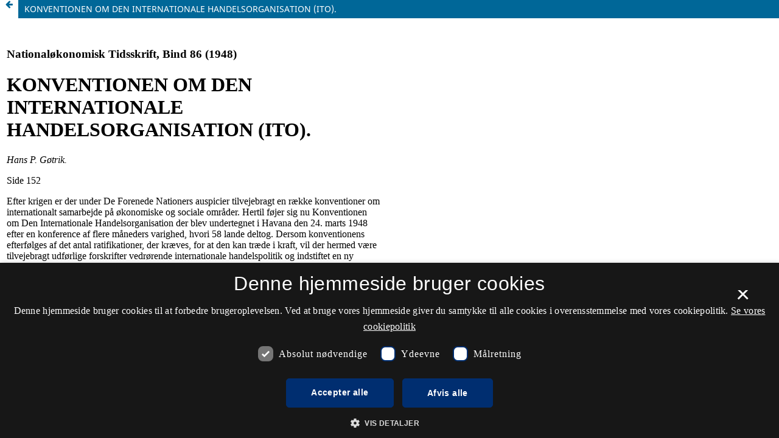

--- FILE ---
content_type: text/html; charset=UTF-8
request_url: https://tidsskrift.dk/nationaloekonomisktidsskrift/article/download/60357/84014?inline=1
body_size: 28660
content:
<!DOCTYPE HTML PUBLIC "-//W3C//DTD HTML 4.0 Transitional//EN">

<!-- <!DOCTYPE html PUBLIC "-//W3C//DTD XHTML 1.0 Transitional//EN" "http://www.w3.org/TR/xhtml1/DTD/xhtml1-transitional.dtd"> --><HTML><head>
<TITLE>KONVENTIONEN OM DEN INTERNATIONALE HANDELSORGANISATION (ITO). </TITLE>
<META content="text/html; charset=UTF-8" http-equiv=Content-Type><LINK 
rel=stylesheet type=text/css href="http://e-tidsskrifter.dk/ojs/tidsskrift-dk/natoko/natjpg/tidsskriftdk.css">
<SCRIPT type=text/javascript src="http://e-tidsskrifter.dk/ojs/tidsskrift-dk/natoko/natjpg/tidsskrift.js"></SCRIPT>
<LINK rel=stylesheet type=text/css href="http://e-tidsskrifter.dk/ojs/tidsskrift-dk/natoko/natjpg/adtxml.css">
<META name=GENERATOR content="MSHTML 9.00.8112.16440"></HEAD>
<BODY>
            <TABLE border=0 width=620>
                    <TBODY>
                    <TR>
                      <TD>
                        <P>&nbsp;</P>
                        <H3>Nationaløkonomisk Tidsskrift, Bind 86 (1948) </H3>
                        <DIV class=TextUnit>
                        <DIV class=heading>
                        <H1 class=Title>KONVENTIONEN OM DEN INTERNATIONALE 
                        HANDELSORGANISATION (ITO). </H1>
                        <P class=header><EM>Hans P. Gøtrik. </EM></P></DIV>
                        <DIV class=Body>
                        <DIV class=Pagebreak>Side 152 </DIV>
                        <P id=DIVL2147 class=text>Efter krigen er der under De 
                        Forenede Nationers auspicier tilvejebragt en række 
                        konventioner om internationalt samarbejde på økonomiske 
                        og sociale områder. Hertil føjer sig nu Konventionen om 
                        Den Internationale Handelsorganisation der blev 
                        undertegnet i Havana den 24. marts 1948 efter en 
                        konference af flere måneders varighed, hvori 58 lande 
                        deltog. Dersom konventionens efterfølges af det antal 
                        ratifikationer, der kræves, for at den kan træde i 
                        kraft, vil der hermed være tilvejebragt udførlige 
                        forskrifter vedrørende internationale handelspolitik og 
                        indstiftet en ny mellemfolkelig organisation, hvis 
                        særlige opgave det bliver at beskæftige sig med 
                        handelspolitiske og overvåge, at konventionens 
                        bestemmelser efterleves. </P>
                        <P id=DIVL2149 class=text>Ligesom det er tilfældet for 
                        en række andre overenskomster, er spiren til 
                        ITO-Konventionen lagt i krigstidens aftaler mellem de 
                        nationer, der kæmpede mod Tyskland og dets allierede. De 
                        første antydninger findes allerede i 
                        Atlanterhavsdeklarationen august 1941. Det var dog først 
                        i slutningen af 1945, at planerne om konventionen fik 
                        fastere form i forbindelse med den da afsluttede 
                        låneoverenskomst mellem U.S.A. og England. Samtidig med 
                        dens offentliggørelse blev verden gjort bekendt med et 
                        amerikansk udkast til en konvention, der ledsagedes en 
                        engelsk-amerikansk fælleserklæring, hvori den engelske 
                        regering udtalte tilslutning til udkastets principper og 
                        gav tilsagn om at ville medvirke til, at de blev ført ud 
                        i livet. </P>
                        <P id=DIVL2151 class=text>I begyndelsen af 1946 nedsatte 
                        FN's Økonomiske og Sociale Råd en komité, hvori 18 
                        nationer var repræsenteret, til at forberede en 
                        verdenskonference. Som alle de andre stormagter var 
                        Sovjet-Rusland udpeget til medlem af den forberedende 
                        men tog ikke del i dens arbejde. Sovjet-Rusland deltog 
                        heller ikke i Havanakonferencen. Danmark var ikke medlem 
                        af den forberedende komité, hvori Norge derimod som det 
                        eneste af Nordens lande havde sæde. </P>
                        <P id=DIVL2153 class=text>Den forberedende komité 
                        begyndte sit arbejde ved en samling i London i efteråret 
                        og afsluttedes med en konference af flere måneders 
                        varighed i Généve i sommeren 1947. Når denne konference 
                        blev så langvarig, var det dog ikke blot diskussionerne 
                        konventionsudkastet, som var skyld heri. For at vise 
                        verden et godt eksempel, var de lande, der deltog i den 
                        forberedende komité, blevet enige om samtidig 
                        forhandlingerne om det konventionsudkast, som skulle 
                        forelægges den kommende verdenskonference, at gennemføre 
                        forhandlinger om gensidige toldnedsættelser. heraf kom 
                        til at foreligge i »General Agreement on Tariffs and 
                        Trade« (GATT), der foruden de egentlige toldtarifaftaler 
                        indeholdt de vigtigste de handelspolitiske bestemmelser, 
                        som man var blevet enige om at foreslå optaget i den 
                        endelige ITO-Konvention. </P>
                        <P id=DIVL2155_1 class=left-aligned-text>Forud for 
                        Havanakonferencen var der som antydet gået et grundigt 
                        forarbejde, <BR>hvori de vigtigste handelsnationer havde 
                        deltaget, og hvorved det oprindelige <BR></P>
                        <DIV class=Pagebreak>Side 153 </DIV>
                        <P id=DIVL2155_2 class=text>amerikanske 
                        konventionsudkast var blevet meget væsentlig omarbejdet. 
                        Ikke desto mindre blev alle enkeltheder påny genstand 
                        for den mest indgående diskussionved med det resultat, 
                        at den endelige konvention har fået en væsentlig anden 
                        skikkelse end det udkast, som den forberedende komité 
                        vedtog i Généve. Omend strukturen i det oprindelige 
                        amerikanske udkastvel nogenlunde er blevet bevaret, er 
                        der både i Généve og Havana sket en vægtforskydning af 
                        stor reel betydning. Ingen regel er som bekendt uden 
                        undtagelse. Under behandlingen af konventionens 
                        bestemmelser er imidlertid balancen mellem 
                        hovedprincipperne og de dertil knyttede modifikationer 
                        blevet så stærkt forrykket, at de bestemmelser, der 
                        formelt fremtræder som hovedregler, i en hel del 
                        tilfælde faktisk vil komme til at danne undtagelserne. 
                        </P>
                        <P id=DIVL2157 class=text>Konventionen er et så 
                        omfattende dokument, at et mere detailleret referat af 
                        dens indhold ikke lader sig give på den begrænsede 
                        plads, som her står til rådighed. Den er et 
                        ejendommeligt forsøg på at forlige de stærkt 
                        modstridende synspunkter, der i vore dage gør sig 
                        gældende i de forskellige landes økonomiske politik. 
                        Alle parter har naturligvis kunnet give deres 
                        tilslutning til, at målet var at nå til øget velstand 
                        for verden som helhed, og at bl. a. en udvidelse af 
                        verdenshandelen ville tjene dette formål, men derudover 
                        har det voldt store vanskeligheder at forlige de 
                        forskellige standpunkter. Som det var at vente, har U. 
                        S. A. hovedansvaret for den mere liberalistisk betonede 
                        indstilling, der giver sig til kende i konventionens 
                        hovedbestemmelser. Heri er grundtanken, at den rette vej 
                        er en tilbagevenden til international handel på 
                        multilateralt grundlag med fjernelse af alle indgreb i 
                        samhandelen, der har en discriminatorisk Man undgår dog 
                        mere utopiske idéer om, at fuldstændig frihandel lader 
                        sig realisere. Det forudsættes tydeligvis, at told også 
                        på længere sigt vil blive anvendt til regulering af det 
                        enkelte lands udenrigshandel. På den anden side fremstår 
                        det som en hovedregel, at told under normale forhold 
                        skal være det eneste middel, som landene kan bringe i 
                        anvendelse som handelspolitisk instrument. Fra 
                        amerikansk side har man dog allerede fra første færd 
                        erkendt, at de kvantitative restriktioner, som i vor tid 
                        finder anvendelse i så rigt mål, ikke lader sig 
                        bortskaffe med et slag. U. S. A. har derfor i første 
                        række lagt vægt på at få fastslået, at princippet om 
                        ikke-discrimination også kommer til at gælde de 
                        kvantitative restriktioner, og at disse skal afvikles, 
                        når valutaforholdene tillader Naturligvis blev der fra 
                        anden side udfoldet ikke mindre energiske bestræbelser 
                        for foreløbig at holde vejen åben for den bilaterale 
                        handelspolitik, som har kendetegnet den handelspolitiske 
                        udvikling i de seneste årtier. </P>
                        <P id=DIVL2159 class=text>Konventionen er opdelt i 9 
                        kapitler, hvortil slutter sig en række annexer. Kap. I 
                        omhandler organisationens formål og opgaver i 
                        almindelighed, kap. II beskæftigelse og økonomisk 
                        aktivitet, kap. 111 økonomisk udvikling og genopbygning, 
                        IV handelspolitik, kap. V restriktive 
                        forretningsmetoder, kap. VI mellemstatlige 
                        vareoverenskomster og kap. VII<SUB>—</SUB>IX 
                        organisationens opbygning, afgørelsen af 
                        uoverensstemmelser samt almindelige bestemmelser. Kap. 
                        IV om handelspolitik, der indeholder konventionens 
                        centrale bestemmelser, er opdelt i en række afsnit, bl. 
                        a. om told og præferencer m. v., om kvantitative 
                        restriktioner, subsidier og om statshandel o. 1. Uden at 
                        gøre forsøg på at give noget mere indgående referat, 
                        skal jeg i det følgende gå lidt nærmere ind på 
                        konventionens om told og om kvantitative restriktioner 
                        som de spørgsmål, vil have særlig interesse. </P>
                        <P id=DIVL2161_1 
                        class=left-aligned-text>Hovedbestemmelserne om told 
                        findes i art. 16 og 17. I den førstnævnte artikel 
                        <BR>fastslås det, at medlemmerne i henseende til told og 
                        andre afgifter på ind- og <BR></P>
                        <DIV class=Pagebreak>Side 154 </DIV>
                        <P id=DIVL2161_2 class=text>udførselen af varer skal 
                        indrømme hinanden übetinget mestbegunstigelse. Det er 
                        dog ikke ensbetydende med, at de lande, som tiltræder 
                        konventionen, uden videre skal give afkald på at anvende 
                        toldpræference, som de har indført alleredepå tidligere 
                        tidspunkt. For sådanne præferencer — hvorunder bl. a. de 
                        britiske toldpræferencer — gælder det, at de kan 
                        bevares, men ikke må forøges. Ved art. 17 påtager 
                        medlemmerne sig en forpligtelse til ved forhandling at 
                        give hinanden gensidige indrømmelser i form af 
                        toldnedsættelser eller bindingerog eller fjernelse af 
                        bestående toldpræferencer, uden at arten eller omfanget 
                        af forpligtelsen er nærmere præciseret. Det er 
                        imidlertid åbenbart, at man ikke påtager sig nogen pligt 
                        til at nedsætte eller binde samtlige sine toldsatser, og 
                        at man i det omfang, ens toldsatser ikke er gjort til 
                        genstand for aftale, har fri adgang til at forhøje dem. 
                        De toldforhandlinger, som art. 17 forudser, må antagelig 
                        komme til at forme sig på samme måde som 
                        forhandlingernemellem af den forberedende komité i 
                        Généve. Dér forhandledelandene og to, men de 
                        toldnedsættelser, som forhandlingspartnerne blev enige 
                        om, indgik i den flersidede aftale mellem samtlige lande 
                        (GATT-Aftalen). Art. 17 forudsætter, at toldaftalerne 
                        skal inkorporeres i GATT. </P>
                        <P id=DIVL2163 class=text>Mestbegunstigelse og 
                        toldnedsættelser giver løfter om en liberalistisk kurs 
                        for fremtidens toldpolitik. Rækkevidden af konventionens 
                        bestemmelser på dette område lader sig dog ikke 
                        realistisk bedømme, uden at man sammenholder de 
                        refererede hovedbestemmelser med en række andre, der i 
                        høj grad virker afsvækkende de liberalistiske garantier. 
                        Hvad angår mestbegunstigelsesprincippet, man i 
                        konventionen — foruden forbeholdet med hensyn til de 
                        bestående — finde en hel del andre væsentlige 
                        modifikationer. Lad os først nævne, at der åbnes adgang 
                        til at imødegå dumping og subventioneret med antidumping 
                        og kompensationstold. Det kan næppe siges at stride mod 
                        ånden i mestbegunstigelsesprincippet, men man kan på den 
                        anden side ikke se bort fra, at bestemmelsen rummer en 
                        fare for misbrug. Det er også i god overensstemmelse med 
                        det hævdvundne mestbegunstigelsesprincip, når den 
                        toldfrihed, som deltagerne i en toldunion indrømmer 
                        hinanden, er undtaget. større betænkelighed må man 
                        derimod se på, at der på tilsvarende måde gøres 
                        undtagelse ft&gt;r såkaldte frihandelsområder, hvorved 
                        konventionen forstår en gruppe, bestående af to eller 
                        flere toldterritorier, imellem hvilke told og andre 
                        handelsrestriktioner i det væsentlige er fjernet for 
                        handelen med produkter, har deres oprindelse i de 
                        pågældende områder. Med samme betænkelighed man se på, 
                        at undtagelsen også gælder for eventuelle 
                        overgangsstadier dannelsen af en toldunion eller et 
                        frihandelsområde. Disse bestemmelser uden tvivl ses i 
                        lys af de planer om en europæisk toldunion og om 
                        forskellige regionale toldunioner, som er knyttet til 
                        Marshall-Planen og kan derfor i givet fald få en positiv 
                        interesse for de nordiske lande, dersom man går videre 
                        med planerne om en nordisk toldunion. </P>
                        <P id=DIVL2165 class=text>Den største afsvækkelse af 
                        mestbegunstigelsesprincippet findes dog i de 
                        bestemmelser adgang til at indføre nye præferencer, som 
                        findes i kapitlet om økonomisk udvikling og genopbygning 
                        (art. 15). Dette afsnit af konventionen, der i særlig 
                        grad skal imødekomme de i økonomisk henseende 
                        tilbagestående lande, er i det hele taget stærkt præget 
                        af de protektionistiske synspunkter, som først og 
                        fremmest de mellem: og sydamerikanske lande fremførte 
                        med utrættelig energi under Havanakonferencen, men som 
                        iøvrigt fandt tilslutning også fra anden side. Man 
                        finder her en moderne version af den hæderkronede 
                        opdragelsestold-teori. </P>
                        <DIV class=Pagebreak>Side 155 </DIV>
                        <P id=DIVL2167 class=text>Fører toldforhandlingerne til 
                        det ønskede resultat, skulle man nå til, at de gældende 
                        toldsatser i ret vidt omfang sænkes og bindes. Da 
                        konventionen — som allerede nævnt — ikke pålægger 
                        bestemte forpligtelser på dette punkt, vil resultatet 
                        være ganske afhængig af, med hvilken iver de enkelte 
                        lande tager del i bestræbelserne for toldsænkninger. De 
                        uudviklede lande har på forhånd sikret sig at kunne sige 
                        fra, hvor de mener det uforeneligt med deres 
                        bestræbelser opbygningen af nye hjemmeindustrier. I 
                        Généve nåede man ganske bemærkelsesværdige men det 
                        skyldtes uden tvivl især, at man fra amerikansk var 
                        indstillet på at gøre meget væsentlige indrømmelser. 
                        Endelig er der grund til at henlede opmærksomheden på 
                        den »escape-clause«, som indeholdes art. 40, og som 
                        formodentlig vil få størst praktisk betydning i relation 
                        til de indgåede toldaftaler, selv om den også gælder 
                        eventuelle andre indrømmelser, der træffes aftale i 
                        tilslutning til bestemmelserne i kapitlet om 
                        handelspolitik. I henhold til denne kan et land 
                        suspendere givne indrømmelser, dersom de på uforudset 
                        måde giver anledning til en sådan stigning i importen af 
                        en vare, at det fører til eller truer med at føre til 
                        alvorlig skade for et indenlandsk </P>
                        <P id=DIVL2169 class=text>Bestemmelserne om kvantitative 
                        restriktioner findes i konventionens art. 20 —24. De 
                        indledes med et principielt forbud mod import- og 
                        eksportrestriktioner, dog forekommer ret formalistisk, 
                        når man tager undtagelserne derfra i betragtning. De er 
                        meget omfattende. Det vil således fortsat være tilladt 
                        at anvende kvantitativ importregulering af valutamæssige 
                        grunde. Man har dog bestræbt sig for nøje at præcisere 
                        de valutamæssige vanskeligheder, der skal foreligge, for 
                        at kvantitative restriktioner kan anvendes, og at 
                        understrege, at restriktionerne ikke må anvendes længere 
                        eller i større udstrækning, end overvindelsen 
                        betalingsbalancevanskelighederne nødvendiggør. På den 
                        anden side fremhæver man, at overgangstiden efter krigen 
                        rummer særlige vanskeligheder, og at et medlemsland ikke 
                        er forpligtet til at ændre dets økonomiske politik, hvis 
                        målet er at opretholde fuld beskæftigelse, genopbygning 
                        eller industriel udvikling, selv om det er denne 
                        politik, der giver anledning til 
                        betalingsbalancevanskelighederne, som derfor 
                        nødvendiggør anvendelsen af importrestriktionerne. 
                        kvantitative restriktioner ikke virker discriminerende i 
                        forhold til andre medlemslande, gælder der ingen anden 
                        begrænsning for deres anvendelse, der er givet 
                        forskrifter om, at man i visse tilfælde skal rådføre sig 
                        med organisationen om deres betimelighed. Ved 
                        ikke-discrimination forstås, at de tilladte 
                        importmængder af en vare enten ikke fordeles på lande 
                        eller — hvis en fordeling sker —¦ fordeles i forhold til 
                        indførselen fra de pågældende lande i en tidligere 
                        repræsentativ periode. Det anses dog ikke for 
                        discrimination, man f. eks. nedskærer importen af 
                        færdigvarer mere end importen af råvarer. </P>
                        <P id=DIVL2171_1 class=text>Hverken de her i landet 
                        eller i mange andre lande anvendte importrestriktionerer 
                        overensstemmelse med de krav om ikke-discrimination, som 
                        er omtalt foran. Som bekendt bygger nutidens 
                        handelspolitik i vidt omfang på tosidige 
                        vareudvekslingsaftaler. Der er imidlertid også åbnet 
                        mulighed for, at denne politik foreløbig kan fortsættes. 
                        Det er tilladt at anvende importrestriktioner med samme 
                        virkning som de betalingsrestriktioner, der er tilladt i 
                        henhold til konventionen om Den Internationale 
                        Valutafond, selv om de ikke opfylder kravetom Desuden 
                        kan lande, der pr. 1. marts 1948 anvendte 
                        discriminerende restriktioner, om nødvendigt, fortsat 
                        anvende dem, uden at </P>
                        <DIV class=Pagebreak>Side 156 </DIV>
                        <P id=DIVL2171_2 class=text>konventionen sætter nogen 
                        fast tidsgrænse for, hvornår de skal bringes til ophør. 
                        I modsætning til Généve-Konventionsforslagets 
                        bestemmelse, afskæres herved lande, der ikke på det 
                        nævnte tidspunkt havde sådanne restriktioner, fra senere 
                        at tage dem i brug. For at nå til enighed har det været 
                        nødvendigt at give de lande (bl. a. England), der deltog 
                        i Généve-Konferencen og undertegnede protokollenom 
                        ikrafttræden af GATT-Overenskomsten, hvori 
                        Généve-forslagetsbestemmelser indføjet, adgang til at 
                        underkaste sig disse i stedet for de i Havana udformede 
                        regler. For de discriminerende valutamæssigt 
                        begrundedeimportrestriktioner det som helhed, at 
                        organisationen har fået tillagten større 
                        kontrolmyndighed end den, der tilkommer den, når det 
                        drejer sig om ikke-discrimenerende restriktioner. Det 
                        gælder dog især, hvor Généve-reglerne kommer til 
                        anvendelse, idet organisationen, hvor det er tilfældet, 
                        fra den 1. marts 1952 har en ret vidtgående beføjelse 
                        til at påbyde, at restriktionerne skal bringes til 
                        ophør. </P>
                        <P id=DIVL2173 class=text>Valutarestriktionerne er vel 
                        de vigtigste, men ikke de eneste former for kvantitative 
                        som konventionen giver adgang til. Fra et dansk 
                        synspunkt det en særlig interesse, at det er tilladt at 
                        anvende kvantitative restrikioner importen af 
                        landbrugsvarer som led i en indenlandsk statslig 
                        produktions eller markedsregulering for de pågældende 
                        varer. Vilkåret herfor er dog, at foranstaltningerne 
                        ikke anvendes til at hidføre en forskydning i forholdet 
                        mellem hjemmeproduktionen og importen af varen til 
                        ugunst for den sidste. I samme forbindelse er der grund 
                        til at henlede opmærksomheden på kap. Vl's bestemmelse 
                        om mellemstatlige vareoverenskomster, der tilsigter en 
                        stabilisering af pris- og produktionsforholdene for 
                        råvarer (primary poducts) ved aftaler mellem de 
                        vigtigste poducent- og konsumentlande. Ved 
                        gennemførelsen af sådanne vil der også kunne blive tale 
                        om anvendelsen af kvantitative og 
                        udførselsrestriktioner. Endelig må man hertil føje, at 
                        kapitlet om økonomisk udvikling og genopbygning 
                        indeholder bestemmelser, hvorefter organisationen kan 
                        tillade uudviklede lande eller lande med økonomiske 
                        genopbygningsproblemer bringe protektionistiske 
                        foranstaltninger — såvel told som kvantitative 
                        restriktioner ¦— i anvendelse, når formålet dermed er 
                        fremme af landets erhvervsmæssige udvikling eller 
                        genopbygning. </P>
                        <P id=DIVL2175 class=text>Allerede den foran givne 
                        ufuldstændige omtale af konventionens vigtigste 
                        bestemmelser antagelig være tilstrækkelig til at gøre 
                        det klart, at ITO-Konventionen kan ventes at føre til 
                        nogen radikal ændring i verdens handelspolitik, om den 
                        skulle finde almindelig tilslutning, hvad man ingenlunde 
                        kan anse for givet. Skal man søge at gøre resultatet op, 
                        ligger fordelene ved skabelsen af den nye internationale 
                        handelsorganisation måske først og fremmest at der 
                        tilvejebringes et internationalt forum for drøftelsen af 
                        handelspolitiske Selv om organisationen ikke skulle 
                        komme i stand på grund af svigtende tilslutning, vil der 
                        dog som en mere beskeden frugt af bestræbelserne dens 
                        dannelse stå GATT-Overenskomsten tilbage, som Danmark nu 
                        er opfordret til at tiltræde. 
                    </P></DIV></DIV></TD></TR></TBODY></TABLE>
</BODY></HTML>
